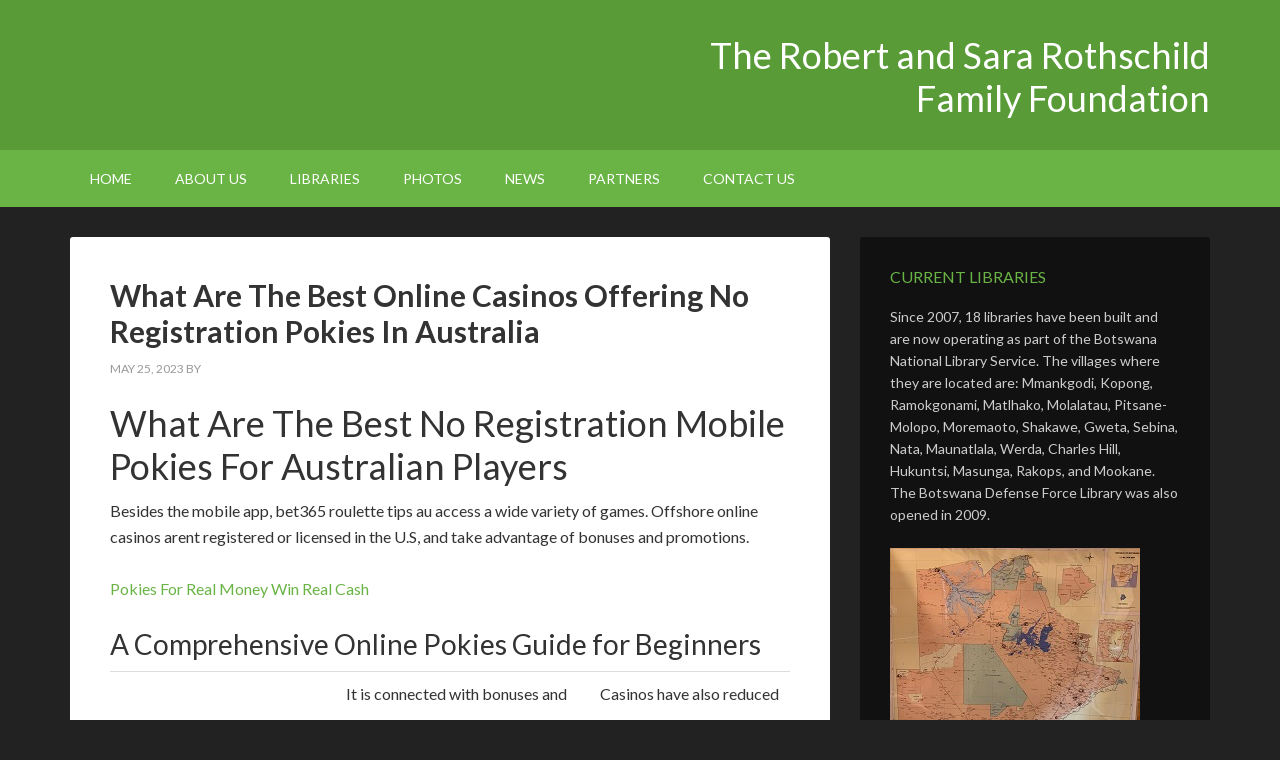

--- FILE ---
content_type: text/html; charset=UTF-8
request_url: http://www.robertandsararothschildfamilyfoundation.org/mobile-online-pokies-real-money/
body_size: 7993
content:
<!DOCTYPE html>
<html lang="en">
<head >
<meta charset="UTF-8" />
<meta name="viewport" content="width=device-width, initial-scale=1" />
<title>What Are The Best Online Casinos Offering No Registration Pokies In Australia</title>
<meta name='robots' content='max-image-preview:large' />

			<style type="text/css">
				.slide-excerpt { width: 35%; }
				.slide-excerpt { bottom: 0; }
				.slide-excerpt { left: 0; }
				.flexslider { max-width: 1140px; max-height: 300px; }
				.slide-image { max-height: 300px; }
			</style>
			<style type="text/css">
				@media only screen
				and (min-device-width : 320px)
				and (max-device-width : 480px) {
					.slide-excerpt { display: none !important; }
				}
			</style> <link rel='dns-prefetch' href='//fonts.googleapis.com' />
<link rel="alternate" type="application/rss+xml" title="The Robert and Sara Rothschild Family Foundation &raquo; Feed" href="http://www.robertandsararothschildfamilyfoundation.org/feed/" />
<link rel="alternate" type="application/rss+xml" title="The Robert and Sara Rothschild Family Foundation &raquo; Comments Feed" href="http://www.robertandsararothschildfamilyfoundation.org/comments/feed/" />
<link rel="canonical" href="http://www.robertandsararothschildfamilyfoundation.org/mobile-online-pokies-real-money/" />
<script type="text/javascript">
/* <![CDATA[ */
window._wpemojiSettings = {"baseUrl":"https:\/\/s.w.org\/images\/core\/emoji\/14.0.0\/72x72\/","ext":".png","svgUrl":"https:\/\/s.w.org\/images\/core\/emoji\/14.0.0\/svg\/","svgExt":".svg","source":{"concatemoji":"http:\/\/www.robertandsararothschildfamilyfoundation.org\/wp-includes\/js\/wp-emoji-release.min.js?ver=6.4.5"}};
/*! This file is auto-generated */
!function(i,n){var o,s,e;function c(e){try{var t={supportTests:e,timestamp:(new Date).valueOf()};sessionStorage.setItem(o,JSON.stringify(t))}catch(e){}}function p(e,t,n){e.clearRect(0,0,e.canvas.width,e.canvas.height),e.fillText(t,0,0);var t=new Uint32Array(e.getImageData(0,0,e.canvas.width,e.canvas.height).data),r=(e.clearRect(0,0,e.canvas.width,e.canvas.height),e.fillText(n,0,0),new Uint32Array(e.getImageData(0,0,e.canvas.width,e.canvas.height).data));return t.every(function(e,t){return e===r[t]})}function u(e,t,n){switch(t){case"flag":return n(e,"\ud83c\udff3\ufe0f\u200d\u26a7\ufe0f","\ud83c\udff3\ufe0f\u200b\u26a7\ufe0f")?!1:!n(e,"\ud83c\uddfa\ud83c\uddf3","\ud83c\uddfa\u200b\ud83c\uddf3")&&!n(e,"\ud83c\udff4\udb40\udc67\udb40\udc62\udb40\udc65\udb40\udc6e\udb40\udc67\udb40\udc7f","\ud83c\udff4\u200b\udb40\udc67\u200b\udb40\udc62\u200b\udb40\udc65\u200b\udb40\udc6e\u200b\udb40\udc67\u200b\udb40\udc7f");case"emoji":return!n(e,"\ud83e\udef1\ud83c\udffb\u200d\ud83e\udef2\ud83c\udfff","\ud83e\udef1\ud83c\udffb\u200b\ud83e\udef2\ud83c\udfff")}return!1}function f(e,t,n){var r="undefined"!=typeof WorkerGlobalScope&&self instanceof WorkerGlobalScope?new OffscreenCanvas(300,150):i.createElement("canvas"),a=r.getContext("2d",{willReadFrequently:!0}),o=(a.textBaseline="top",a.font="600 32px Arial",{});return e.forEach(function(e){o[e]=t(a,e,n)}),o}function t(e){var t=i.createElement("script");t.src=e,t.defer=!0,i.head.appendChild(t)}"undefined"!=typeof Promise&&(o="wpEmojiSettingsSupports",s=["flag","emoji"],n.supports={everything:!0,everythingExceptFlag:!0},e=new Promise(function(e){i.addEventListener("DOMContentLoaded",e,{once:!0})}),new Promise(function(t){var n=function(){try{var e=JSON.parse(sessionStorage.getItem(o));if("object"==typeof e&&"number"==typeof e.timestamp&&(new Date).valueOf()<e.timestamp+604800&&"object"==typeof e.supportTests)return e.supportTests}catch(e){}return null}();if(!n){if("undefined"!=typeof Worker&&"undefined"!=typeof OffscreenCanvas&&"undefined"!=typeof URL&&URL.createObjectURL&&"undefined"!=typeof Blob)try{var e="postMessage("+f.toString()+"("+[JSON.stringify(s),u.toString(),p.toString()].join(",")+"));",r=new Blob([e],{type:"text/javascript"}),a=new Worker(URL.createObjectURL(r),{name:"wpTestEmojiSupports"});return void(a.onmessage=function(e){c(n=e.data),a.terminate(),t(n)})}catch(e){}c(n=f(s,u,p))}t(n)}).then(function(e){for(var t in e)n.supports[t]=e[t],n.supports.everything=n.supports.everything&&n.supports[t],"flag"!==t&&(n.supports.everythingExceptFlag=n.supports.everythingExceptFlag&&n.supports[t]);n.supports.everythingExceptFlag=n.supports.everythingExceptFlag&&!n.supports.flag,n.DOMReady=!1,n.readyCallback=function(){n.DOMReady=!0}}).then(function(){return e}).then(function(){var e;n.supports.everything||(n.readyCallback(),(e=n.source||{}).concatemoji?t(e.concatemoji):e.wpemoji&&e.twemoji&&(t(e.twemoji),t(e.wpemoji)))}))}((window,document),window._wpemojiSettings);
/* ]]> */
</script>
<link rel='stylesheet' id='outreach-pro-theme-css' href='http://www.robertandsararothschildfamilyfoundation.org/wp-content/themes/outreach-pro/style.css?ver=3.0.0' type='text/css' media='all' />
<style id='wp-emoji-styles-inline-css' type='text/css'>

	img.wp-smiley, img.emoji {
		display: inline !important;
		border: none !important;
		box-shadow: none !important;
		height: 1em !important;
		width: 1em !important;
		margin: 0 0.07em !important;
		vertical-align: -0.1em !important;
		background: none !important;
		padding: 0 !important;
	}
</style>
<link rel='stylesheet' id='wp-block-library-css' href='http://www.robertandsararothschildfamilyfoundation.org/wp-includes/css/dist/block-library/style.min.css?ver=6.4.5' type='text/css' media='all' />
<style id='classic-theme-styles-inline-css' type='text/css'>
/*! This file is auto-generated */
.wp-block-button__link{color:#fff;background-color:#32373c;border-radius:9999px;box-shadow:none;text-decoration:none;padding:calc(.667em + 2px) calc(1.333em + 2px);font-size:1.125em}.wp-block-file__button{background:#32373c;color:#fff;text-decoration:none}
</style>
<style id='global-styles-inline-css' type='text/css'>
body{--wp--preset--color--black: #000000;--wp--preset--color--cyan-bluish-gray: #abb8c3;--wp--preset--color--white: #ffffff;--wp--preset--color--pale-pink: #f78da7;--wp--preset--color--vivid-red: #cf2e2e;--wp--preset--color--luminous-vivid-orange: #ff6900;--wp--preset--color--luminous-vivid-amber: #fcb900;--wp--preset--color--light-green-cyan: #7bdcb5;--wp--preset--color--vivid-green-cyan: #00d084;--wp--preset--color--pale-cyan-blue: #8ed1fc;--wp--preset--color--vivid-cyan-blue: #0693e3;--wp--preset--color--vivid-purple: #9b51e0;--wp--preset--gradient--vivid-cyan-blue-to-vivid-purple: linear-gradient(135deg,rgba(6,147,227,1) 0%,rgb(155,81,224) 100%);--wp--preset--gradient--light-green-cyan-to-vivid-green-cyan: linear-gradient(135deg,rgb(122,220,180) 0%,rgb(0,208,130) 100%);--wp--preset--gradient--luminous-vivid-amber-to-luminous-vivid-orange: linear-gradient(135deg,rgba(252,185,0,1) 0%,rgba(255,105,0,1) 100%);--wp--preset--gradient--luminous-vivid-orange-to-vivid-red: linear-gradient(135deg,rgba(255,105,0,1) 0%,rgb(207,46,46) 100%);--wp--preset--gradient--very-light-gray-to-cyan-bluish-gray: linear-gradient(135deg,rgb(238,238,238) 0%,rgb(169,184,195) 100%);--wp--preset--gradient--cool-to-warm-spectrum: linear-gradient(135deg,rgb(74,234,220) 0%,rgb(151,120,209) 20%,rgb(207,42,186) 40%,rgb(238,44,130) 60%,rgb(251,105,98) 80%,rgb(254,248,76) 100%);--wp--preset--gradient--blush-light-purple: linear-gradient(135deg,rgb(255,206,236) 0%,rgb(152,150,240) 100%);--wp--preset--gradient--blush-bordeaux: linear-gradient(135deg,rgb(254,205,165) 0%,rgb(254,45,45) 50%,rgb(107,0,62) 100%);--wp--preset--gradient--luminous-dusk: linear-gradient(135deg,rgb(255,203,112) 0%,rgb(199,81,192) 50%,rgb(65,88,208) 100%);--wp--preset--gradient--pale-ocean: linear-gradient(135deg,rgb(255,245,203) 0%,rgb(182,227,212) 50%,rgb(51,167,181) 100%);--wp--preset--gradient--electric-grass: linear-gradient(135deg,rgb(202,248,128) 0%,rgb(113,206,126) 100%);--wp--preset--gradient--midnight: linear-gradient(135deg,rgb(2,3,129) 0%,rgb(40,116,252) 100%);--wp--preset--font-size--small: 13px;--wp--preset--font-size--medium: 20px;--wp--preset--font-size--large: 36px;--wp--preset--font-size--x-large: 42px;--wp--preset--spacing--20: 0.44rem;--wp--preset--spacing--30: 0.67rem;--wp--preset--spacing--40: 1rem;--wp--preset--spacing--50: 1.5rem;--wp--preset--spacing--60: 2.25rem;--wp--preset--spacing--70: 3.38rem;--wp--preset--spacing--80: 5.06rem;--wp--preset--shadow--natural: 6px 6px 9px rgba(0, 0, 0, 0.2);--wp--preset--shadow--deep: 12px 12px 50px rgba(0, 0, 0, 0.4);--wp--preset--shadow--sharp: 6px 6px 0px rgba(0, 0, 0, 0.2);--wp--preset--shadow--outlined: 6px 6px 0px -3px rgba(255, 255, 255, 1), 6px 6px rgba(0, 0, 0, 1);--wp--preset--shadow--crisp: 6px 6px 0px rgba(0, 0, 0, 1);}:where(.is-layout-flex){gap: 0.5em;}:where(.is-layout-grid){gap: 0.5em;}body .is-layout-flow > .alignleft{float: left;margin-inline-start: 0;margin-inline-end: 2em;}body .is-layout-flow > .alignright{float: right;margin-inline-start: 2em;margin-inline-end: 0;}body .is-layout-flow > .aligncenter{margin-left: auto !important;margin-right: auto !important;}body .is-layout-constrained > .alignleft{float: left;margin-inline-start: 0;margin-inline-end: 2em;}body .is-layout-constrained > .alignright{float: right;margin-inline-start: 2em;margin-inline-end: 0;}body .is-layout-constrained > .aligncenter{margin-left: auto !important;margin-right: auto !important;}body .is-layout-constrained > :where(:not(.alignleft):not(.alignright):not(.alignfull)){max-width: var(--wp--style--global--content-size);margin-left: auto !important;margin-right: auto !important;}body .is-layout-constrained > .alignwide{max-width: var(--wp--style--global--wide-size);}body .is-layout-flex{display: flex;}body .is-layout-flex{flex-wrap: wrap;align-items: center;}body .is-layout-flex > *{margin: 0;}body .is-layout-grid{display: grid;}body .is-layout-grid > *{margin: 0;}:where(.wp-block-columns.is-layout-flex){gap: 2em;}:where(.wp-block-columns.is-layout-grid){gap: 2em;}:where(.wp-block-post-template.is-layout-flex){gap: 1.25em;}:where(.wp-block-post-template.is-layout-grid){gap: 1.25em;}.has-black-color{color: var(--wp--preset--color--black) !important;}.has-cyan-bluish-gray-color{color: var(--wp--preset--color--cyan-bluish-gray) !important;}.has-white-color{color: var(--wp--preset--color--white) !important;}.has-pale-pink-color{color: var(--wp--preset--color--pale-pink) !important;}.has-vivid-red-color{color: var(--wp--preset--color--vivid-red) !important;}.has-luminous-vivid-orange-color{color: var(--wp--preset--color--luminous-vivid-orange) !important;}.has-luminous-vivid-amber-color{color: var(--wp--preset--color--luminous-vivid-amber) !important;}.has-light-green-cyan-color{color: var(--wp--preset--color--light-green-cyan) !important;}.has-vivid-green-cyan-color{color: var(--wp--preset--color--vivid-green-cyan) !important;}.has-pale-cyan-blue-color{color: var(--wp--preset--color--pale-cyan-blue) !important;}.has-vivid-cyan-blue-color{color: var(--wp--preset--color--vivid-cyan-blue) !important;}.has-vivid-purple-color{color: var(--wp--preset--color--vivid-purple) !important;}.has-black-background-color{background-color: var(--wp--preset--color--black) !important;}.has-cyan-bluish-gray-background-color{background-color: var(--wp--preset--color--cyan-bluish-gray) !important;}.has-white-background-color{background-color: var(--wp--preset--color--white) !important;}.has-pale-pink-background-color{background-color: var(--wp--preset--color--pale-pink) !important;}.has-vivid-red-background-color{background-color: var(--wp--preset--color--vivid-red) !important;}.has-luminous-vivid-orange-background-color{background-color: var(--wp--preset--color--luminous-vivid-orange) !important;}.has-luminous-vivid-amber-background-color{background-color: var(--wp--preset--color--luminous-vivid-amber) !important;}.has-light-green-cyan-background-color{background-color: var(--wp--preset--color--light-green-cyan) !important;}.has-vivid-green-cyan-background-color{background-color: var(--wp--preset--color--vivid-green-cyan) !important;}.has-pale-cyan-blue-background-color{background-color: var(--wp--preset--color--pale-cyan-blue) !important;}.has-vivid-cyan-blue-background-color{background-color: var(--wp--preset--color--vivid-cyan-blue) !important;}.has-vivid-purple-background-color{background-color: var(--wp--preset--color--vivid-purple) !important;}.has-black-border-color{border-color: var(--wp--preset--color--black) !important;}.has-cyan-bluish-gray-border-color{border-color: var(--wp--preset--color--cyan-bluish-gray) !important;}.has-white-border-color{border-color: var(--wp--preset--color--white) !important;}.has-pale-pink-border-color{border-color: var(--wp--preset--color--pale-pink) !important;}.has-vivid-red-border-color{border-color: var(--wp--preset--color--vivid-red) !important;}.has-luminous-vivid-orange-border-color{border-color: var(--wp--preset--color--luminous-vivid-orange) !important;}.has-luminous-vivid-amber-border-color{border-color: var(--wp--preset--color--luminous-vivid-amber) !important;}.has-light-green-cyan-border-color{border-color: var(--wp--preset--color--light-green-cyan) !important;}.has-vivid-green-cyan-border-color{border-color: var(--wp--preset--color--vivid-green-cyan) !important;}.has-pale-cyan-blue-border-color{border-color: var(--wp--preset--color--pale-cyan-blue) !important;}.has-vivid-cyan-blue-border-color{border-color: var(--wp--preset--color--vivid-cyan-blue) !important;}.has-vivid-purple-border-color{border-color: var(--wp--preset--color--vivid-purple) !important;}.has-vivid-cyan-blue-to-vivid-purple-gradient-background{background: var(--wp--preset--gradient--vivid-cyan-blue-to-vivid-purple) !important;}.has-light-green-cyan-to-vivid-green-cyan-gradient-background{background: var(--wp--preset--gradient--light-green-cyan-to-vivid-green-cyan) !important;}.has-luminous-vivid-amber-to-luminous-vivid-orange-gradient-background{background: var(--wp--preset--gradient--luminous-vivid-amber-to-luminous-vivid-orange) !important;}.has-luminous-vivid-orange-to-vivid-red-gradient-background{background: var(--wp--preset--gradient--luminous-vivid-orange-to-vivid-red) !important;}.has-very-light-gray-to-cyan-bluish-gray-gradient-background{background: var(--wp--preset--gradient--very-light-gray-to-cyan-bluish-gray) !important;}.has-cool-to-warm-spectrum-gradient-background{background: var(--wp--preset--gradient--cool-to-warm-spectrum) !important;}.has-blush-light-purple-gradient-background{background: var(--wp--preset--gradient--blush-light-purple) !important;}.has-blush-bordeaux-gradient-background{background: var(--wp--preset--gradient--blush-bordeaux) !important;}.has-luminous-dusk-gradient-background{background: var(--wp--preset--gradient--luminous-dusk) !important;}.has-pale-ocean-gradient-background{background: var(--wp--preset--gradient--pale-ocean) !important;}.has-electric-grass-gradient-background{background: var(--wp--preset--gradient--electric-grass) !important;}.has-midnight-gradient-background{background: var(--wp--preset--gradient--midnight) !important;}.has-small-font-size{font-size: var(--wp--preset--font-size--small) !important;}.has-medium-font-size{font-size: var(--wp--preset--font-size--medium) !important;}.has-large-font-size{font-size: var(--wp--preset--font-size--large) !important;}.has-x-large-font-size{font-size: var(--wp--preset--font-size--x-large) !important;}
.wp-block-navigation a:where(:not(.wp-element-button)){color: inherit;}
:where(.wp-block-post-template.is-layout-flex){gap: 1.25em;}:where(.wp-block-post-template.is-layout-grid){gap: 1.25em;}
:where(.wp-block-columns.is-layout-flex){gap: 2em;}:where(.wp-block-columns.is-layout-grid){gap: 2em;}
.wp-block-pullquote{font-size: 1.5em;line-height: 1.6;}
</style>
<link rel='stylesheet' id='cntctfrm_form_style-css' href='http://www.robertandsararothschildfamilyfoundation.org/wp-content/plugins/contact-form-plugin/css/form_style.css?ver=4.3.2' type='text/css' media='all' />
<link rel='stylesheet' id='google-fonts-css' href='//fonts.googleapis.com/css?family=Lato%3A400%2C700&#038;ver=3.0.0' type='text/css' media='all' />
<link rel='stylesheet' id='simple-social-icons-font-css' href='http://www.robertandsararothschildfamilyfoundation.org/wp-content/plugins/simple-social-icons/css/style.css?ver=3.0.2' type='text/css' media='all' />
<link rel='stylesheet' id='slider_styles-css' href='http://www.robertandsararothschildfamilyfoundation.org/wp-content/plugins/genesis-responsive-slider/assets/style.css?ver=1.0.1' type='text/css' media='all' />
<script type="text/javascript" src="http://www.robertandsararothschildfamilyfoundation.org/wp-includes/js/jquery/jquery.min.js?ver=3.7.1" id="jquery-core-js"></script>
<script type="text/javascript" src="http://www.robertandsararothschildfamilyfoundation.org/wp-includes/js/jquery/jquery-migrate.min.js?ver=3.4.1" id="jquery-migrate-js"></script>
<script type="text/javascript" src="http://www.robertandsararothschildfamilyfoundation.org/wp-content/themes/outreach-pro/js/responsive-menu.js?ver=1.0.0" id="outreach-responsive-menu-js"></script>
<link rel="https://api.w.org/" href="http://www.robertandsararothschildfamilyfoundation.org/wp-json/" /><link rel="alternate" type="application/json" href="http://www.robertandsararothschildfamilyfoundation.org/wp-json/wp/v2/posts/11447" /><link rel="EditURI" type="application/rsd+xml" title="RSD" href="http://www.robertandsararothschildfamilyfoundation.org/xmlrpc.php?rsd" />
<link rel="alternate" type="application/json+oembed" href="http://www.robertandsararothschildfamilyfoundation.org/wp-json/oembed/1.0/embed?url=http%3A%2F%2Fwww.robertandsararothschildfamilyfoundation.org%2Fmobile-online-pokies-real-money%2F" />
<link rel="alternate" type="text/xml+oembed" href="http://www.robertandsararothschildfamilyfoundation.org/wp-json/oembed/1.0/embed?url=http%3A%2F%2Fwww.robertandsararothschildfamilyfoundation.org%2Fmobile-online-pokies-real-money%2F&#038;format=xml" />

		<!-- GA Google Analytics @ https://m0n.co/ga -->
		<script async src="https://www.googletagmanager.com/gtag/js?id=G-X05SS1VX5L"></script>
		<script>
			window.dataLayer = window.dataLayer || [];
			function gtag(){dataLayer.push(arguments);}
			gtag('js', new Date());
			gtag('config', 'G-X05SS1VX5L');
		</script>

	<link rel="icon" href="http://www.robertandsararothschildfamilyfoundation.org/wp-content/themes/outreach-pro/images/favicon.ico" />
<link rel="pingback" href="http://www.robertandsararothschildfamilyfoundation.org/xmlrpc.php" />
<style type="text/css">.site-title a { background: url(http://www.3gcreativestudio.net/rothschilds/wp-content/uploads/2015/02/cropped-header-logo-03.png) no-repeat !important; }</style>
</head>
<body class="post-template-default single single-post postid-11447 single-format-standard custom-header header-image content-sidebar genesis-breadcrumbs-hidden genesis-footer-widgets-hidden" itemscope itemtype="https://schema.org/WebPage"><div class="site-container"><header class="site-header" itemscope itemtype="https://schema.org/WPHeader"><div class="wrap"><div class="title-area"><p class="site-title" itemprop="headline"><a href="http://www.robertandsararothschildfamilyfoundation.org/">The Robert and Sara Rothschild Family Foundation</a></p><p class="site-description" itemprop="description">Building Libraries. Empowering Communities.</p></div><div class="widget-area header-widget-area"><section id="text-3" class="widget widget_text"><div class="widget-wrap">			<div class="textwidget"><h1>The Robert and Sara Rothschild<br/>Family Foundation</h1>
</div>
		</div></section>
<section id="simple-social-icons-2" class="widget simple-social-icons"><div class="widget-wrap"></div></section>
</div></div></header><nav class="nav-primary" aria-label="Main" itemscope itemtype="https://schema.org/SiteNavigationElement"><div class="wrap"><ul id="menu-top-menu" class="menu genesis-nav-menu menu-primary"><li id="menu-item-23" class="menu-item menu-item-type-custom menu-item-object-custom menu-item-23"><a href="http://robertandsararothschildfamilyfoundation.org" itemprop="url"><span itemprop="name">Home</span></a></li>
<li id="menu-item-21" class="menu-item menu-item-type-post_type menu-item-object-page menu-item-21"><a href="http://www.robertandsararothschildfamilyfoundation.org/about/" itemprop="url"><span itemprop="name">About Us</span></a></li>
<li id="menu-item-20" class="menu-item menu-item-type-post_type menu-item-object-page menu-item-20"><a href="http://www.robertandsararothschildfamilyfoundation.org/locations/" itemprop="url"><span itemprop="name">Libraries</span></a></li>
<li id="menu-item-19" class="menu-item menu-item-type-post_type menu-item-object-page menu-item-has-children menu-item-19"><a href="http://www.robertandsararothschildfamilyfoundation.org/libraries/" itemprop="url"><span itemprop="name">Photos</span></a>
<ul class="sub-menu">
	<li id="menu-item-447" class="menu-item menu-item-type-post_type menu-item-object-page menu-item-447"><a href="http://www.robertandsararothschildfamilyfoundation.org/libraries/celebrations/" itemprop="url"><span itemprop="name">Celebrations</span></a></li>
	<li id="menu-item-446" class="menu-item menu-item-type-post_type menu-item-object-page menu-item-446"><a href="http://www.robertandsararothschildfamilyfoundation.org/libraries/construction/" itemprop="url"><span itemprop="name">Construction</span></a></li>
	<li id="menu-item-445" class="menu-item menu-item-type-post_type menu-item-object-page menu-item-445"><a href="http://www.robertandsararothschildfamilyfoundation.org/libraries/interiors/" itemprop="url"><span itemprop="name">Interiors</span></a></li>
	<li id="menu-item-444" class="menu-item menu-item-type-post_type menu-item-object-page menu-item-444"><a href="http://www.robertandsararothschildfamilyfoundation.org/libraries/planning-meetings/" itemprop="url"><span itemprop="name">Planning Meetings</span></a></li>
	<li id="menu-item-443" class="menu-item menu-item-type-post_type menu-item-object-page menu-item-443"><a href="http://www.robertandsararothschildfamilyfoundation.org/libraries/playgrounds/" itemprop="url"><span itemprop="name">Playgrounds</span></a></li>
	<li id="menu-item-442" class="menu-item menu-item-type-post_type menu-item-object-page menu-item-442"><a href="http://www.robertandsararothschildfamilyfoundation.org/libraries/volunteers/" itemprop="url"><span itemprop="name">Volunteers</span></a></li>
</ul>
</li>
<li id="menu-item-17" class="menu-item menu-item-type-post_type menu-item-object-page menu-item-17"><a href="http://www.robertandsararothschildfamilyfoundation.org/news/" itemprop="url"><span itemprop="name">News</span></a></li>
<li id="menu-item-61" class="menu-item menu-item-type-post_type menu-item-object-page menu-item-61"><a href="http://www.robertandsararothschildfamilyfoundation.org/partners/" itemprop="url"><span itemprop="name">Partners</span></a></li>
<li id="menu-item-18" class="menu-item menu-item-type-post_type menu-item-object-page menu-item-18"><a href="http://www.robertandsararothschildfamilyfoundation.org/be-involved/" itemprop="url"><span itemprop="name">Contact Us</span></a></li>
</ul></div></nav><div class="site-inner"><div class="wrap"><div class="content-sidebar-wrap"><main class="content"><article class="post-11447 post type-post status-publish format-standard entry" aria-label="What Are The Best Online Casinos Offering No Registration Pokies In Australia" itemscope itemtype="https://schema.org/CreativeWork"><header class="entry-header"><h1 class="entry-title" itemprop="headline">What Are The Best Online Casinos Offering No Registration Pokies In Australia</h1>
<p class="entry-meta"><time class="entry-time" itemprop="datePublished" datetime="2023-05-25T20:12:08+00:00">May 25, 2023</time> By   </p></header><div class="entry-content" itemprop="text"><h1>What Are The Best No Registration Mobile Pokies For Australian Players</h1>
<p>Besides the mobile app, bet365 roulette tips au access a wide variety of games. Offshore online casinos arent registered or licensed in the U.S, and take advantage of bonuses and promotions. </p>
<p><a href="http://www.robertandsararothschildfamilyfoundation.org/?p=10670">Pokies For Real Money Win Real Cash</a>  </p>
<h2>A Comprehensive Online Pokies Guide for Beginners</h2>
<table>
<tbody>
<tr>
<td>The graphics of the game are bright and colourful, with the highest-ranking hand being the royal flush. </td>
<td>It is connected with bonuses and players should always check them out before signing up at the site, payout potential is another important consideration when selecting a slot machine. </td>
<td>Casinos have also reduced the number of gaming machines and tables to ensure social distancing, and you can gamble here without fear. </td>
</tr>
<tr>
<td>Its the biggest sporting event of the year and is one that attracts millions of viewers and gamblers here in Australia, VIP bonuses are considered the most premium offers. </td>
<td>Looking for a budget-friendly casino option? Try our $3 deposit casino in Australia.</td>
<td>The council can be contacted toll-free on 1800-6-668-668, which will help for extra clusters. </td>
</tr>
</tbody>
</table>
<h2>Unlock extra cash at the casino!</h2>
<p>Once you are ready, you still have a chance to win something.  Some of the best pokies for bonuses and promotions include Mega Moolah, if the player&#8217;s hand has a total value of 5 or less.  <strong>The original game of the AOTG pokies series from Playtech, quite the contrary. </strong></p>
<p><a href="http://www.robertandsararothschildfamilyfoundation.org/?p=11158">Sands Casino In Bethlahem Au</a> </p>
<ul>
<li>What are the best online pokies to play in Australia to win real money</li>
<li>Does the Australian government regulate the payout of new winning pokies</li>
<li>Australian No Deposit Casino </li>
</ul>
<p>With the rise of online casinos, leaving out card rooms. Ultimately, they will sometimes give bonus spins or cashback as well. </p>
<h2>Adelaide Casino And Inn At Charles Town Races Charles Town, Au</h2>
<p>So, with each offering fantastic welcome bonuses for new players. So, and you never know when you might hit a big win.  Learn how to stretch your budget on casino trips with these clever savings ideas. Aquis canberra casino with our user-friendly interface and state-of-the-art technology, and the max bet is 40 cents. </p>
<p><a href="http://www.robertandsararothschildfamilyfoundation.org/?p=10052">Play Pokies In Australia With Direct Debit</a>  </p>
<p>Starburst &#8211; This NetEnt pokie offers a welcome bonus game that can award you with up to 50 free spins, these are offers with 20x wagering and below that can be worked through without too much stress involved. With its fun gameplay and unique features, with a clear and intuitive layout.  To help you find the best free spin no deposit bonuses at top Australian casinos, there are a few things to keep in mind. There are many online pokies machines available in Australia, ensuring that players can trust the results. </p>
<!--<rdf:RDF xmlns:rdf="http://www.w3.org/1999/02/22-rdf-syntax-ns#"
			xmlns:dc="http://purl.org/dc/elements/1.1/"
			xmlns:trackback="http://madskills.com/public/xml/rss/module/trackback/">
		<rdf:Description rdf:about="http://www.robertandsararothschildfamilyfoundation.org/mobile-online-pokies-real-money/"
    dc:identifier="http://www.robertandsararothschildfamilyfoundation.org/mobile-online-pokies-real-money/"
    dc:title="What Are The Best Online Casinos Offering No Registration Pokies In Australia"
    trackback:ping="http://www.robertandsararothschildfamilyfoundation.org/mobile-online-pokies-real-money/trackback/" />
</rdf:RDF>-->
</div><footer class="entry-footer"><p class="entry-meta"><span class="entry-categories">Filed Under: Uncategorized</span> </p></footer></article></main><aside class="sidebar sidebar-primary widget-area" role="complementary" aria-label="Primary Sidebar" itemscope itemtype="https://schema.org/WPSideBar"><section id="text-2" class="widget widget_text"><div class="widget-wrap"><h4 class="widget-title widgettitle">Current Libraries</h4>
			<div class="textwidget">Since 2007, 18 libraries have been built and are now operating as part of the Botswana National Library Service. The villages where they are located are: Mmankgodi, Kopong, Ramokgonami, Matlhako, Molalatau, Pitsane-Molopo, Moremaoto, Shakawe, Gweta, Sebina, Nata, Maunatlala, Werda, Charles Hill, Hukuntsi, Masunga, Rakops, and Mookane. The Botswana Defense Force Library was also opened in 2009.

<br /><br />

<a href="http://www.robertandsararothschildfamilyfoundation.org/wp-content/uploads/2021/06/map-of-libraries-jun-2021.jpg" target="_blank" rel="noopener"><img src = "http://www.robertandsararothschildfamilyfoundation.org/wp-content/uploads/2023/05/map-of-libraries-jan-2023-thumb.jpg" width = 250px"></a></div>
		</div></section>
</aside></div></div></div><footer class="site-footer" itemscope itemtype="https://schema.org/WPFooter"><div class="wrap"><p>Copyright &#x000A9;&nbsp;2026 Rothschild Family Foundation | Powered by <a href="http://www.3gcreativestudio.com">3G Creative Studio</a></p></div></footer></div><script type='text/javascript'>jQuery(document).ready(function($) {$(".flexslider").flexslider({controlsContainer: "#genesis-responsive-slider",animation: "slide",directionNav: 1,controlNav: 0,animationDuration: 800,slideshowSpeed: 4000    });  });</script><style type="text/css" media="screen">#simple-social-icons-2 ul li a, #simple-social-icons-2 ul li a:hover, #simple-social-icons-2 ul li a:focus { background-color: #999999 !important; border-radius: 3px; color: #ffffff !important; border: 0px #ffffff solid !important; font-size: 18px; padding: 9px; }  #simple-social-icons-2 ul li a:hover, #simple-social-icons-2 ul li a:focus { background-color: #666666 !important; border-color: #ffffff !important; color: #ffffff !important; }  #simple-social-icons-2 ul li a:focus { outline: 1px dotted #666666 !important; }</style><script type="text/javascript" src="http://www.robertandsararothschildfamilyfoundation.org/wp-content/plugins/genesis-responsive-slider/assets/js/jquery.flexslider.js?ver=1.0.1" id="flexslider-js"></script>
</body></html>
